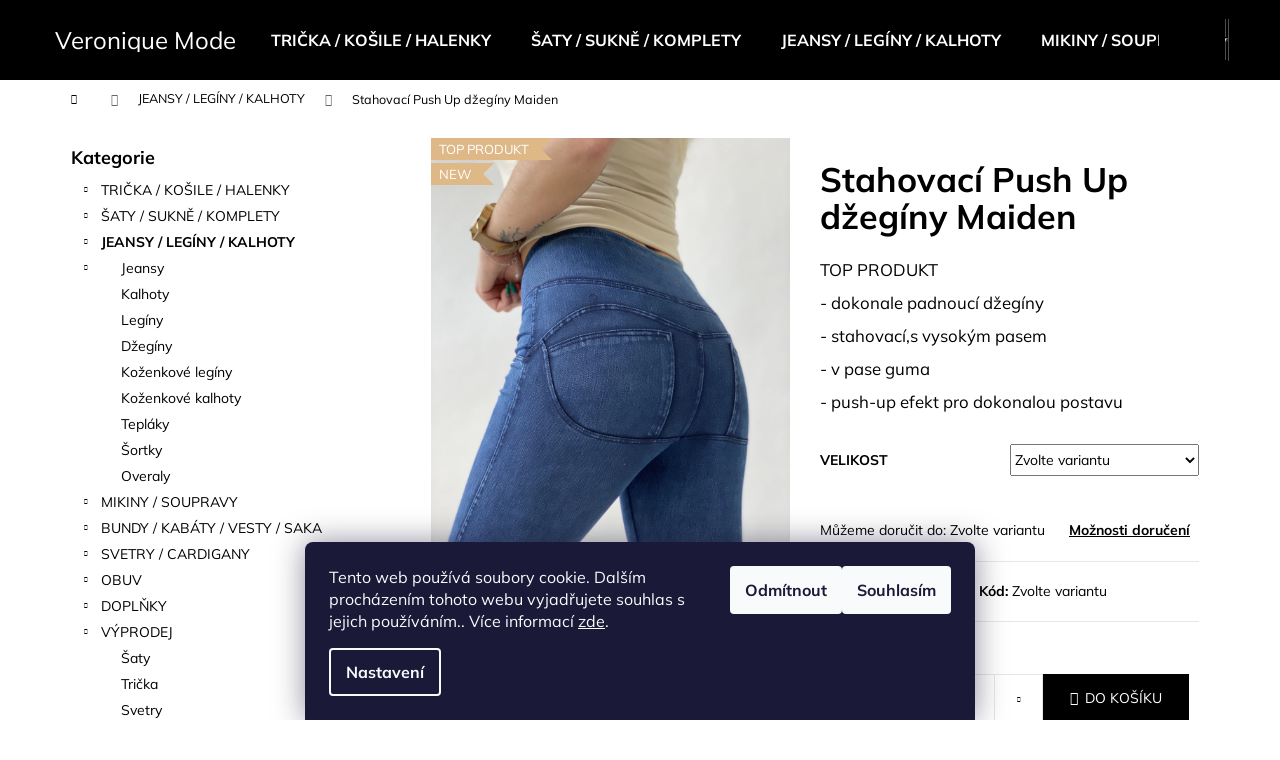

--- FILE ---
content_type: text/html; charset=utf-8
request_url: https://www.veroniquemode.cz/dzeginy-maiden/
body_size: 24806
content:
        <!doctype html><html lang="cs" dir="ltr" class="header-background-dark external-fonts-loaded"><head><meta charset="utf-8" /><meta name="viewport" content="width=device-width,initial-scale=1" /><title>Stahovací Push Up džegíny Maiden - Veronique Mode</title><link rel="preconnect" href="https://cdn.myshoptet.com" /><link rel="dns-prefetch" href="https://cdn.myshoptet.com" /><link rel="preload" href="https://cdn.myshoptet.com/prj/dist/master/cms/libs/jquery/jquery-1.11.3.min.js" as="script" /><link href="https://cdn.myshoptet.com/prj/dist/master/cms/templates/frontend_templates/shared/css/font-face/mulish.css" rel="stylesheet"><link href="https://cdn.myshoptet.com/prj/dist/master/shop/dist/font-shoptet-12.css.d637f40c301981789c16.css" rel="stylesheet"><script>
dataLayer = [];
dataLayer.push({'shoptet' : {
    "pageId": 683,
    "pageType": "productDetail",
    "currency": "CZK",
    "currencyInfo": {
        "decimalSeparator": ",",
        "exchangeRate": 1,
        "priceDecimalPlaces": 2,
        "symbol": "K\u010d",
        "symbolLeft": 0,
        "thousandSeparator": " "
    },
    "language": "cs",
    "projectId": 351934,
    "product": {
        "id": 12674,
        "guid": "5bea412e-d9ef-11ed-bd55-022904b12d9d",
        "hasVariants": true,
        "codes": [
            {
                "code": "12674\/S"
            },
            {
                "code": "12674\/M"
            },
            {
                "code": "12674\/L"
            },
            {
                "code": "12674\/XL"
            }
        ],
        "name": "Stahovac\u00ed Push Up d\u017eeg\u00edny Maiden",
        "appendix": "",
        "weight": 0,
        "currentCategory": "JEANSY \/ LEG\u00cdNY \/ KALHOTY",
        "currentCategoryGuid": "63a0411b-6ccb-11e9-ba63-0cc47a6c940e",
        "defaultCategory": "JEANSY \/ LEG\u00cdNY \/ KALHOTY",
        "defaultCategoryGuid": "63a0411b-6ccb-11e9-ba63-0cc47a6c940e",
        "currency": "CZK",
        "priceWithVat": 579
    },
    "stocks": [
        {
            "id": "ext",
            "title": "Sklad",
            "isDeliveryPoint": 0,
            "visibleOnEshop": 1
        }
    ],
    "cartInfo": {
        "id": null,
        "freeShipping": false,
        "freeShippingFrom": null,
        "leftToFreeGift": {
            "formattedPrice": "0 K\u010d",
            "priceLeft": 0
        },
        "freeGift": false,
        "leftToFreeShipping": {
            "priceLeft": null,
            "dependOnRegion": null,
            "formattedPrice": null
        },
        "discountCoupon": [],
        "getNoBillingShippingPrice": {
            "withoutVat": 0,
            "vat": 0,
            "withVat": 0
        },
        "cartItems": [],
        "taxMode": "ORDINARY"
    },
    "cart": [],
    "customer": {
        "priceRatio": 1,
        "priceListId": 1,
        "groupId": null,
        "registered": false,
        "mainAccount": false
    }
}});
dataLayer.push({'cookie_consent' : {
    "marketing": "denied",
    "analytics": "denied"
}});
document.addEventListener('DOMContentLoaded', function() {
    shoptet.consent.onAccept(function(agreements) {
        if (agreements.length == 0) {
            return;
        }
        dataLayer.push({
            'cookie_consent' : {
                'marketing' : (agreements.includes(shoptet.config.cookiesConsentOptPersonalisation)
                    ? 'granted' : 'denied'),
                'analytics': (agreements.includes(shoptet.config.cookiesConsentOptAnalytics)
                    ? 'granted' : 'denied')
            },
            'event': 'cookie_consent'
        });
    });
});
</script>
<meta property="og:type" content="website"><meta property="og:site_name" content="veroniquemode.cz"><meta property="og:url" content="https://www.veroniquemode.cz/dzeginy-maiden/"><meta property="og:title" content="Stahovací Push Up džegíny Maiden - Veronique Mode"><meta name="author" content="Veronique Mode"><meta name="web_author" content="Shoptet.cz"><meta name="dcterms.rightsHolder" content="www.veroniquemode.cz"><meta name="robots" content="index,follow"><meta property="og:image" content="https://cdn.myshoptet.com/usr/www.veroniquemode.cz/user/shop/big/12674-10_stahovaci-push-up-dzeginy-maiden.jpg?6800da3e"><meta property="og:description" content="Stahovací Push Up džegíny Maiden. TOP PRODUKT
- dokonale padnoucí džegíny
- stahovací,s vysokým pasem
- v pase guma
- push-up efekt pro dokonalou postavu"><meta name="description" content="Stahovací Push Up džegíny Maiden. TOP PRODUKT
- dokonale padnoucí džegíny
- stahovací,s vysokým pasem
- v pase guma
- push-up efekt pro dokonalou postavu"><meta name="google-site-verification" content="Cocochanel1986"><meta property="product:price:amount" content="579"><meta property="product:price:currency" content="CZK"><style>:root {--color-primary: #000000;--color-primary-h: 0;--color-primary-s: 0%;--color-primary-l: 0%;--color-primary-hover: #343434;--color-primary-hover-h: 0;--color-primary-hover-s: 0%;--color-primary-hover-l: 20%;--color-secondary: #000000;--color-secondary-h: 0;--color-secondary-s: 0%;--color-secondary-l: 0%;--color-secondary-hover: #000000;--color-secondary-hover-h: 0;--color-secondary-hover-s: 0%;--color-secondary-hover-l: 0%;--color-tertiary: #E2E2E2;--color-tertiary-h: 0;--color-tertiary-s: 0%;--color-tertiary-l: 89%;--color-tertiary-hover: #E2E2E2;--color-tertiary-hover-h: 0;--color-tertiary-hover-s: 0%;--color-tertiary-hover-l: 89%;--color-header-background: #000000;--template-font: "Mulish";--template-headings-font: "Mulish";--header-background-url: url("[data-uri]");--cookies-notice-background: #1A1937;--cookies-notice-color: #F8FAFB;--cookies-notice-button-hover: #f5f5f5;--cookies-notice-link-hover: #27263f;--templates-update-management-preview-mode-content: "Náhled aktualizací šablony je aktivní pro váš prohlížeč."}</style>
    
    <link href="https://cdn.myshoptet.com/prj/dist/master/shop/dist/main-12.less.cbeb3006c3de8c1b385d.css" rel="stylesheet" />
                <link href="https://cdn.myshoptet.com/prj/dist/master/shop/dist/mobile-header-v1-12.less.a3f5e7d2d0fb934ead19.css" rel="stylesheet" />
    
    <script>var shoptet = shoptet || {};</script>
    <script src="https://cdn.myshoptet.com/prj/dist/master/shop/dist/main-3g-header.js.05f199e7fd2450312de2.js"></script>
<!-- User include --><!-- /User include --><link rel="shortcut icon" href="/favicon.ico" type="image/x-icon" /><link rel="canonical" href="https://www.veroniquemode.cz/dzeginy-maiden/" /><style>/* custom background */@media (min-width: 992px) {body {background-position: top center;background-repeat: no-repeat;background-attachment: scroll;}}</style>    <!-- Global site tag (gtag.js) - Google Analytics -->
    <script async src="https://www.googletagmanager.com/gtag/js?id=G-XNRMD6ZQ70"></script>
    <script>
        
        window.dataLayer = window.dataLayer || [];
        function gtag(){dataLayer.push(arguments);}
        

                    console.debug('default consent data');

            gtag('consent', 'default', {"ad_storage":"denied","analytics_storage":"denied","ad_user_data":"denied","ad_personalization":"denied","wait_for_update":500});
            dataLayer.push({
                'event': 'default_consent'
            });
        
        gtag('js', new Date());

        
                gtag('config', 'G-XNRMD6ZQ70', {"groups":"GA4","send_page_view":false,"content_group":"productDetail","currency":"CZK","page_language":"cs"});
        
        
        
        
        
        
                    gtag('event', 'page_view', {"send_to":"GA4","page_language":"cs","content_group":"productDetail","currency":"CZK"});
        
                gtag('set', 'currency', 'CZK');

        gtag('event', 'view_item', {
            "send_to": "UA",
            "items": [
                {
                    "id": "12674\/S",
                    "name": "Stahovac\u00ed Push Up d\u017eeg\u00edny Maiden",
                    "category": "JEANSY \/ LEG\u00cdNY \/ KALHOTY",
                                                            "variant": "Velikost: S",
                                        "price": 478.51
                }
            ]
        });
        
        
        
        
        
                    gtag('event', 'view_item', {"send_to":"GA4","page_language":"cs","content_group":"productDetail","value":478.50999999999999,"currency":"CZK","items":[{"item_id":"12674\/S","item_name":"Stahovac\u00ed Push Up d\u017eeg\u00edny Maiden","item_category":"JEANSY \/ LEG\u00cdNY \/ KALHOTY","item_variant":"12674\/S~Velikost: S","price":478.50999999999999,"quantity":1,"index":0}]});
        
        
        
        
        
        
        
        document.addEventListener('DOMContentLoaded', function() {
            if (typeof shoptet.tracking !== 'undefined') {
                for (var id in shoptet.tracking.bannersList) {
                    gtag('event', 'view_promotion', {
                        "send_to": "UA",
                        "promotions": [
                            {
                                "id": shoptet.tracking.bannersList[id].id,
                                "name": shoptet.tracking.bannersList[id].name,
                                "position": shoptet.tracking.bannersList[id].position
                            }
                        ]
                    });
                }
            }

            shoptet.consent.onAccept(function(agreements) {
                if (agreements.length !== 0) {
                    console.debug('gtag consent accept');
                    var gtagConsentPayload =  {
                        'ad_storage': agreements.includes(shoptet.config.cookiesConsentOptPersonalisation)
                            ? 'granted' : 'denied',
                        'analytics_storage': agreements.includes(shoptet.config.cookiesConsentOptAnalytics)
                            ? 'granted' : 'denied',
                                                                                                'ad_user_data': agreements.includes(shoptet.config.cookiesConsentOptPersonalisation)
                            ? 'granted' : 'denied',
                        'ad_personalization': agreements.includes(shoptet.config.cookiesConsentOptPersonalisation)
                            ? 'granted' : 'denied',
                        };
                    console.debug('update consent data', gtagConsentPayload);
                    gtag('consent', 'update', gtagConsentPayload);
                    dataLayer.push(
                        { 'event': 'update_consent' }
                    );
                }
            });
        });
    </script>
</head><body class="desktop id-683 in-kalhoty-jeansy template-12 type-product type-detail multiple-columns-body columns-1 ums_forms_redesign--off ums_a11y_category_page--on ums_discussion_rating_forms--off ums_flags_display_unification--on ums_a11y_login--on mobile-header-version-1"><noscript>
    <style>
        #header {
            padding-top: 0;
            position: relative !important;
            top: 0;
        }
        .header-navigation {
            position: relative !important;
        }
        .overall-wrapper {
            margin: 0 !important;
        }
        body:not(.ready) {
            visibility: visible !important;
        }
    </style>
    <div class="no-javascript">
        <div class="no-javascript__title">Musíte změnit nastavení vašeho prohlížeče</div>
        <div class="no-javascript__text">Podívejte se na: <a href="https://www.google.com/support/bin/answer.py?answer=23852">Jak povolit JavaScript ve vašem prohlížeči</a>.</div>
        <div class="no-javascript__text">Pokud používáte software na blokování reklam, může být nutné povolit JavaScript z této stránky.</div>
        <div class="no-javascript__text">Děkujeme.</div>
    </div>
</noscript>

        <div id="fb-root"></div>
        <script>
            window.fbAsyncInit = function() {
                FB.init({
//                    appId            : 'your-app-id',
                    autoLogAppEvents : true,
                    xfbml            : true,
                    version          : 'v19.0'
                });
            };
        </script>
        <script async defer crossorigin="anonymous" src="https://connect.facebook.net/cs_CZ/sdk.js"></script>    <div class="siteCookies siteCookies--bottom siteCookies--dark js-siteCookies" role="dialog" data-testid="cookiesPopup" data-nosnippet>
        <div class="siteCookies__form">
            <div class="siteCookies__content">
                <div class="siteCookies__text">
                    Tento web používá soubory cookie. Dalším procházením tohoto webu vyjadřujete souhlas s jejich používáním.. Více informací <a href="/podminky-ochrany-osobnich-udaju/" target="\" _blank="" rel="\" noreferrer="">zde</a>.
                </div>
                <p class="siteCookies__links">
                    <button class="siteCookies__link js-cookies-settings" aria-label="Nastavení cookies" data-testid="cookiesSettings">Nastavení</button>
                </p>
            </div>
            <div class="siteCookies__buttonWrap">
                                    <button class="siteCookies__button js-cookiesConsentSubmit" value="reject" aria-label="Odmítnout cookies" data-testid="buttonCookiesReject">Odmítnout</button>
                                <button class="siteCookies__button js-cookiesConsentSubmit" value="all" aria-label="Přijmout cookies" data-testid="buttonCookiesAccept">Souhlasím</button>
            </div>
        </div>
        <script>
            document.addEventListener("DOMContentLoaded", () => {
                const siteCookies = document.querySelector('.js-siteCookies');
                document.addEventListener("scroll", shoptet.common.throttle(() => {
                    const st = document.documentElement.scrollTop;
                    if (st > 1) {
                        siteCookies.classList.add('siteCookies--scrolled');
                    } else {
                        siteCookies.classList.remove('siteCookies--scrolled');
                    }
                }, 100));
            });
        </script>
    </div>
<a href="#content" class="skip-link sr-only">Přejít na obsah</a><div class="overall-wrapper">
    <div class="user-action">
                        <dialog id="login" class="dialog dialog--modal dialog--fullscreen js-dialog--modal" aria-labelledby="loginHeading">
        <div class="dialog__close dialog__close--arrow">
                        <button type="button" class="btn toggle-window-arr" data-dialog-close data-testid="backToShop">Zpět <span>do obchodu</span></button>
            </div>
        <div class="dialog__wrapper">
            <div class="dialog__content dialog__content--form">
                <div class="dialog__header">
                    <h2 id="loginHeading" class="dialog__heading dialog__heading--login">Přihlášení k vašemu účtu</h2>
                </div>
                <div id="customerLogin" class="dialog__body">
                    <form action="/action/Customer/Login/" method="post" id="formLoginIncluded" class="csrf-enabled formLogin" data-testid="formLogin"><input type="hidden" name="referer" value="" /><div class="form-group"><div class="input-wrapper email js-validated-element-wrapper no-label"><input type="email" name="email" class="form-control" autofocus placeholder="E-mailová adresa (např. jan@novak.cz)" data-testid="inputEmail" autocomplete="email" required /></div></div><div class="form-group"><div class="input-wrapper password js-validated-element-wrapper no-label"><input type="password" name="password" class="form-control" placeholder="Heslo" data-testid="inputPassword" autocomplete="current-password" required /><span class="no-display">Nemůžete vyplnit toto pole</span><input type="text" name="surname" value="" class="no-display" /></div></div><div class="form-group"><div class="login-wrapper"><button type="submit" class="btn btn-secondary btn-text btn-login" data-testid="buttonSubmit">Přihlásit se</button><div class="password-helper"><a href="/registrace/" data-testid="signup" rel="nofollow">Nová registrace</a><a href="/klient/zapomenute-heslo/" rel="nofollow">Zapomenuté heslo</a></div></div></div></form>
                </div>
            </div>
        </div>
    </dialog>
            </div>
<header id="header"><div class="container navigation-wrapper"><div class="site-name"><a href="/" class="text-logo" data-testid="linkWebsiteLogo"><span><span class="header__title">Veronique Mode</span></span></a></div><nav id="navigation" aria-label="Hlavní menu" data-collapsible="true"><div class="navigation-in menu"><ul class="menu-level-1" role="menubar" data-testid="headerMenuItems"><li class="menu-item-998" role="none"><a href="/tricka-kosile-halenky/" data-testid="headerMenuItem" role="menuitem" aria-expanded="false"><b>TRIČKA / KOŠILE / HALENKY</b></a></li>
<li class="menu-item-674" role="none"><a href="/saty-sukne-2/" data-testid="headerMenuItem" role="menuitem" aria-expanded="false"><b>ŠATY / SUKNĚ / KOMPLETY</b></a></li>
<li class="menu-item-683" role="none"><a href="/kalhoty-jeansy/" class="active" data-testid="headerMenuItem" role="menuitem" aria-expanded="false"><b>JEANSY / LEGÍNY / KALHOTY</b></a></li>
<li class="menu-item-863" role="none"><a href="/svetry-mikiny-soupravy/" data-testid="headerMenuItem" role="menuitem" aria-expanded="false"><b>MIKINY / SOUPRAVY</b></a></li>
<li class="menu-item-701" role="none"><a href="/bundy-kabaty/" data-testid="headerMenuItem" role="menuitem" aria-expanded="false"><b>BUNDY / KABÁTY / VESTY / SAKA</b></a></li>
<li class="menu-item-1082" role="none"><a href="/svetry-svetrove-cardigany/" data-testid="headerMenuItem" role="menuitem" aria-expanded="false"><b>SVETRY / CARDIGANY</b></a></li>
<li class="menu-item-719" role="none"><a href="/obuv/" data-testid="headerMenuItem" role="menuitem" aria-expanded="false"><b>OBUV</b></a></li>
<li class="menu-item-737" role="none"><a href="/kabelky/" data-testid="headerMenuItem" role="menuitem" aria-expanded="false"><b>DOPLŇKY</b></a></li>
<li class="menu-item-1442" role="none"><a href="/vyprodej/" data-testid="headerMenuItem" role="menuitem" aria-expanded="false"><b>VÝPRODEJ</b></a></li>
<li class="menu-item-39" role="none"><a href="/obchodni-podminky/" data-testid="headerMenuItem" role="menuitem" aria-expanded="false"><b>● OBCHODNÍ PODMÍNKY</b></a></li>
<li class="menu-item-794" role="none"><a href="/formular-pro-vraceni-zbozi/" data-testid="headerMenuItem" role="menuitem" aria-expanded="false"><b>● FORMULÁŘ PRO VRÁCENÍ ZBOŽÍ</b></a></li>
<li class="menu-item-797" role="none"><a href="/reklamacni-formular/" data-testid="headerMenuItem" role="menuitem" aria-expanded="false"><b>● REKLAMAČNÍ FORMULÁŘ</b></a></li>
<li class="menu-item-29" role="none"><a href="/kontakty/" data-testid="headerMenuItem" role="menuitem" aria-expanded="false"><b>● KONTAKTY</b></a></li>
</ul>
    <ul class="navigationActions" role="menu">
                            <li role="none">
                                    <a href="/login/?backTo=%2Fdzeginy-maiden%2F" rel="nofollow" data-testid="signin" role="menuitem"><span>Přihlášení</span></a>
                            </li>
                        </ul>
</div><span class="navigation-close"></span></nav><div class="menu-helper" data-testid="hamburgerMenu"><span>Více</span></div>

    <div class="navigation-buttons">
                <a href="#" class="toggle-window" data-target="search" data-testid="linkSearchIcon"><span class="sr-only">Hledat</span></a>
                    
        <button class="top-nav-button top-nav-button-login" type="button" data-dialog-id="login" aria-haspopup="dialog" aria-controls="login" data-testid="signin">
            <span class="sr-only">Přihlášení</span>
        </button>
                    <a href="/kosik/" class="toggle-window cart-count" data-target="cart" data-testid="headerCart" rel="nofollow" aria-haspopup="dialog" aria-expanded="false" aria-controls="cart-widget"><span class="sr-only">Nákupní košík</span></a>
        <a href="#" class="toggle-window" data-target="navigation" data-testid="hamburgerMenu"><span class="sr-only">Menu</span></a>
    </div>

</div></header><!-- / header -->


<div id="content-wrapper" class="container content-wrapper">
    
                                <div class="breadcrumbs navigation-home-icon-wrapper" itemscope itemtype="https://schema.org/BreadcrumbList">
                                                                            <span id="navigation-first" data-basetitle="Veronique Mode" itemprop="itemListElement" itemscope itemtype="https://schema.org/ListItem">
                <a href="/" itemprop="item" class="navigation-home-icon"><span class="sr-only" itemprop="name">Domů</span></a>
                <span class="navigation-bullet">/</span>
                <meta itemprop="position" content="1" />
            </span>
                                <span id="navigation-1" itemprop="itemListElement" itemscope itemtype="https://schema.org/ListItem">
                <a href="/kalhoty-jeansy/" itemprop="item" data-testid="breadcrumbsSecondLevel"><span itemprop="name">JEANSY / LEGÍNY / KALHOTY</span></a>
                <span class="navigation-bullet">/</span>
                <meta itemprop="position" content="2" />
            </span>
                                            <span id="navigation-2" itemprop="itemListElement" itemscope itemtype="https://schema.org/ListItem" data-testid="breadcrumbsLastLevel">
                <meta itemprop="item" content="https://www.veroniquemode.cz/dzeginy-maiden/" />
                <meta itemprop="position" content="3" />
                <span itemprop="name" data-title="Stahovací Push Up džegíny Maiden">Stahovací Push Up džegíny Maiden <span class="appendix"></span></span>
            </span>
            </div>
            
    <div class="content-wrapper-in">
                                                <aside class="sidebar sidebar-left"  data-testid="sidebarMenu">
                                                                                                <div class="sidebar-inner">
                                                                                                        <div class="box box-bg-variant box-categories">    <div class="skip-link__wrapper">
        <span id="categories-start" class="skip-link__target js-skip-link__target sr-only" tabindex="-1">&nbsp;</span>
        <a href="#categories-end" class="skip-link skip-link--start sr-only js-skip-link--start">Přeskočit kategorie</a>
    </div>

<h4>Kategorie</h4>


<div id="categories"><div class="categories cat-01 expandable external" id="cat-998"><div class="topic"><a href="/tricka-kosile-halenky/">TRIČKA / KOŠILE / HALENKY<span class="cat-trigger">&nbsp;</span></a></div>

    </div><div class="categories cat-02 expandable external" id="cat-674"><div class="topic"><a href="/saty-sukne-2/">ŠATY / SUKNĚ / KOMPLETY<span class="cat-trigger">&nbsp;</span></a></div>

    </div><div class="categories cat-01 expandable active expanded" id="cat-683"><div class="topic active"><a href="/kalhoty-jeansy/">JEANSY / LEGÍNY / KALHOTY<span class="cat-trigger">&nbsp;</span></a></div>

                    <ul class=" active expanded">
                                        <li class="
                                 expandable                                 external">
                <a href="/jeansy/">
                    Jeansy
                    <span class="cat-trigger">&nbsp;</span>                </a>
                                                            

    
                                                </li>
                                <li >
                <a href="/kalhoty/">
                    Kalhoty
                                    </a>
                                                                </li>
                                <li >
                <a href="/leginy/">
                    Legíny
                                    </a>
                                                                </li>
                                <li >
                <a href="/dzeginy/">
                    Džegíny
                                    </a>
                                                                </li>
                                <li >
                <a href="/kozenkove-leginy-2/">
                    Koženkové legíny
                                    </a>
                                                                </li>
                                <li >
                <a href="/kozene/">
                    Koženkové kalhoty
                                    </a>
                                                                </li>
                                <li >
                <a href="/teplaky-2/">
                    Tepláky
                                    </a>
                                                                </li>
                                <li >
                <a href="/kratasy/">
                    Šortky
                                    </a>
                                                                </li>
                                <li >
                <a href="/overaly-2/">
                    Overaly
                                    </a>
                                                                </li>
                </ul>
    </div><div class="categories cat-02 expandable external" id="cat-863"><div class="topic"><a href="/svetry-mikiny-soupravy/">MIKINY / SOUPRAVY<span class="cat-trigger">&nbsp;</span></a></div>

    </div><div class="categories cat-01 expandable external" id="cat-701"><div class="topic"><a href="/bundy-kabaty/">BUNDY / KABÁTY / VESTY / SAKA<span class="cat-trigger">&nbsp;</span></a></div>

    </div><div class="categories cat-02 expandable external" id="cat-1082"><div class="topic"><a href="/svetry-svetrove-cardigany/">SVETRY / CARDIGANY<span class="cat-trigger">&nbsp;</span></a></div>

    </div><div class="categories cat-01 expandable external" id="cat-719"><div class="topic"><a href="/obuv/">OBUV<span class="cat-trigger">&nbsp;</span></a></div>

    </div><div class="categories cat-02 expandable external" id="cat-737"><div class="topic"><a href="/kabelky/">DOPLŇKY<span class="cat-trigger">&nbsp;</span></a></div>

    </div><div class="categories cat-01 expandable expanded" id="cat-1442"><div class="topic"><a href="/vyprodej/">VÝPRODEJ<span class="cat-trigger">&nbsp;</span></a></div>

                    <ul class=" expanded">
                                        <li >
                <a href="/saty-2/">
                    Šaty
                                    </a>
                                                                </li>
                                <li >
                <a href="/tricka-2/">
                    Trička
                                    </a>
                                                                </li>
                                <li >
                <a href="/svetry/">
                    Svetry
                                    </a>
                                                                </li>
                                <li >
                <a href="/bundy-2/">
                    Bundy
                                    </a>
                                                                </li>
                                <li >
                <a href="/komplety-3/">
                    Komplety
                                    </a>
                                                                </li>
                                <li >
                <a href="/mikiny-2/">
                    Mikiny
                                    </a>
                                                                </li>
                                <li >
                <a href="/jeansy-kalhoty/">
                    Jeansy/Kalhoty
                                    </a>
                                                                </li>
                                <li >
                <a href="/sukne-2/">
                    Sukně
                                    </a>
                                                                </li>
                                <li >
                <a href="/obuv-2/">
                    Obuv
                                    </a>
                                                                </li>
                </ul>
    </div></div>

    <div class="skip-link__wrapper">
        <a href="#categories-start" class="skip-link skip-link--end sr-only js-skip-link--end" tabindex="-1" hidden>Přeskočit kategorie</a>
        <span id="categories-end" class="skip-link__target js-skip-link__target sr-only" tabindex="-1">&nbsp;</span>
    </div>
</div>
                                                                                                                                    </div>
                                                            </aside>
                            <main id="content" class="content narrow">
                                                        <script>
            
            var shoptet = shoptet || {};
            shoptet.variantsUnavailable = shoptet.variantsUnavailable || {};
            
            shoptet.variantsUnavailable.availableVariantsResource = ["5-5","5-8"]
        </script>
                                                                    
<div class="p-detail" itemscope itemtype="https://schema.org/Product">

    
    <meta itemprop="name" content="Stahovací Push Up džegíny Maiden" />
    <meta itemprop="category" content="Úvodní stránka &gt; JEANSY / LEGÍNY / KALHOTY &gt; Stahovací Push Up džegíny Maiden" />
    <meta itemprop="url" content="https://www.veroniquemode.cz/dzeginy-maiden/" />
    <meta itemprop="image" content="https://cdn.myshoptet.com/usr/www.veroniquemode.cz/user/shop/big/12674-10_stahovaci-push-up-dzeginy-maiden.jpg?6800da3e" />
            <meta itemprop="description" content="TOP PRODUKT
- dokonale padnoucí džegíny
- stahovací,s vysokým pasem
- v pase guma
- push-up efekt pro dokonalou postavu" />
                                                                
        <div class="p-detail-inner">

        <div class="p-data-wrapper">
            <div class="p-detail-inner-header">
                                <h1>
                      Stahovací Push Up džegíny Maiden                </h1>
            </div>

                            <div class="p-short-description" data-testid="productCardShortDescr">
                    <p>TOP PRODUKT</p>
<p>- dokonale padnoucí džegíny</p>
<p>- stahovací,s vysokým pasem</p>
<p>- v pase guma</p>
<p>- push-up efekt pro dokonalou postavu</p>
                </div>
            

            <form action="/action/Cart/addCartItem/" method="post" id="product-detail-form" class="pr-action csrf-enabled" data-testid="formProduct">
                <meta itemprop="productID" content="12674" /><meta itemprop="identifier" content="5bea412e-d9ef-11ed-bd55-022904b12d9d" /><span itemprop="offers" itemscope itemtype="https://schema.org/Offer"><meta itemprop="sku" content="12674/S" /><link itemprop="availability" href="https://schema.org/InStock" /><meta itemprop="url" content="https://www.veroniquemode.cz/dzeginy-maiden/" /><meta itemprop="price" content="579.00" /><meta itemprop="priceCurrency" content="CZK" /><link itemprop="itemCondition" href="https://schema.org/NewCondition" /></span><span itemprop="offers" itemscope itemtype="https://schema.org/Offer"><meta itemprop="sku" content="12674/XL" /><link itemprop="availability" href="https://schema.org/OutOfStock" /><meta itemprop="url" content="https://www.veroniquemode.cz/dzeginy-maiden/" /><meta itemprop="price" content="579.00" /><meta itemprop="priceCurrency" content="CZK" /><link itemprop="itemCondition" href="https://schema.org/NewCondition" /></span><input type="hidden" name="productId" value="12674" /><input type="hidden" name="priceId" value="52181" /><input type="hidden" name="language" value="cs" />

                <div class="p-variants-block">
                                    <table class="detail-parameters">
                        <tbody>
                                                                                <script>
    shoptet.variantsSplit = shoptet.variantsSplit || {};
    shoptet.variantsSplit.necessaryVariantData = {"5-5":{"name":"Stahovac\u00ed Push Up d\u017eeg\u00edny Maiden","isNotSoldOut":true,"zeroPrice":0,"id":52181,"code":"12674\/S","price":"579 K\u010d","standardPrice":"0 K\u010d","actionPriceActive":0,"priceUnformatted":579,"variantImage":{"detail":"https:\/\/cdn.myshoptet.com\/usr\/www.veroniquemode.cz\/user\/shop\/detail\/12674-10_stahovaci-push-up-dzeginy-maiden.jpg?6800da3e","detail_small":"https:\/\/cdn.myshoptet.com\/usr\/www.veroniquemode.cz\/user\/shop\/detail_small\/12674-10_stahovaci-push-up-dzeginy-maiden.jpg?6800da3e","cart":"https:\/\/cdn.myshoptet.com\/usr\/www.veroniquemode.cz\/user\/shop\/related\/12674-10_stahovaci-push-up-dzeginy-maiden.jpg?6800da3e","big":"https:\/\/cdn.myshoptet.com\/usr\/www.veroniquemode.cz\/user\/shop\/big\/12674-10_stahovaci-push-up-dzeginy-maiden.jpg?6800da3e"},"freeShipping":0,"freeBilling":0,"decimalCount":0,"availabilityName":"Skladem","availabilityColor":"#009901","minimumAmount":1,"maximumAmount":9999,"additionalPrice":"478,51 K\u010d"},"5-8":{"name":"Stahovac\u00ed Push Up d\u017eeg\u00edny Maiden","isNotSoldOut":false,"zeroPrice":0,"id":52190,"code":"12674\/XL","price":"579 K\u010d","standardPrice":"0 K\u010d","actionPriceActive":0,"priceUnformatted":579,"variantImage":{"detail":"https:\/\/cdn.myshoptet.com\/usr\/www.veroniquemode.cz\/user\/shop\/detail\/12674-10_stahovaci-push-up-dzeginy-maiden.jpg?6800da3e","detail_small":"https:\/\/cdn.myshoptet.com\/usr\/www.veroniquemode.cz\/user\/shop\/detail_small\/12674-10_stahovaci-push-up-dzeginy-maiden.jpg?6800da3e","cart":"https:\/\/cdn.myshoptet.com\/usr\/www.veroniquemode.cz\/user\/shop\/related\/12674-10_stahovaci-push-up-dzeginy-maiden.jpg?6800da3e","big":"https:\/\/cdn.myshoptet.com\/usr\/www.veroniquemode.cz\/user\/shop\/big\/12674-10_stahovaci-push-up-dzeginy-maiden.jpg?6800da3e"},"freeShipping":0,"freeBilling":0,"decimalCount":0,"availabilityName":"Vyprod\u00e1no","availabilityColor":"#cb0000","minimumAmount":1,"maximumAmount":9999,"additionalPrice":"478,51 K\u010d"}};
</script>
                                                            <tr class="variant-list variant-not-chosen-anchor">
                                    <th>
                                            Velikost
                                    </th>
                                    <td>
                                                                                    <select name="parameterValueId[5]" class="hidden-split-parameter parameter-id-5" id="parameter-id-5" data-parameter-id="5" data-parameter-name="Velikost" data-testid="selectVariant_5"><option value="" data-choose="true" data-index="0">Zvolte variantu</option><option value="5" data-index="1">S</option><option value="8" data-index="2">XL</option></select>
                                                                            </td>
                                </tr>
                                                        <tr>
                                <td colspan="2">
                                    <div id="jsUnavailableCombinationMessage" class="no-display">
    Zvolená varianta není k dispozici. <a href="#" id="jsSplitVariantsReset">Reset vybraných parametrů</a>.
</div>
                                </td>
                            </tr>
                        
                        
                                                                            <tr>
                                <th colspan="2">
                                    <span class="delivery-time-label">Můžeme doručit do:</span>
                                                            <div class="delivery-time" data-testid="deliveryTime">
                                                            <span class="parameter-dependent
                         no-display                         5-5                         show-tooltip acronym"
                         title="Objednávky směřovány na výdejní místo , zapalcené do 10.00hod. , bývají doručeny zpravidla již do druhého dne.">
                                                    20.1.2026
                                            </span>
                                            <span class="parameter-dependent
                         no-display                         5-8                         show-tooltip acronym"
                         title="Objednávky směřovány na výdejní místo , zapalcené do 10.00hod. , bývají doručeny zpravidla již do druhého dne.">
                                                    -
                                            </span>
                                        <span class="parameter-dependent default-variant">
                        Zvolte variantu                    </span>
                            </div>
                                                                                        <a href="/dzeginy-maiden:moznosti-dopravy/" class="shipping-options">Možnosti doručení</a>
                                                                    </th>
                            </tr>
                                                                        </tbody>
                    </table>
                            </div>



            <div class="p-basic-info-block">
                <div class="block">
                                                            

                                                <span class="parameter-dependent
 no-display 5-5">
                <span class="availability-label" style="color: #009901">
                                            Skladem
                                    </span>
                            </span>
                                            <span class="parameter-dependent
 no-display 5-8">
                <span class="availability-label" style="color: #cb0000">
                                            Vyprodáno
                                    </span>
                            </span>
                <span class="parameter-dependent default-variant">
            <span class="availability-label">
                Zvolte variantu            </span>
        </span>
                                    </div>
                <div class="block">
                                            <span class="p-code">
        <span class="p-code-label">Kód:</span>
                                                        <span class="parameter-dependent
 no-display 5-5">
                    12674/S
                </span>
                                    <span class="parameter-dependent
 no-display 5-8">
                    12674/XL
                </span>
                                <span class="parameter-dependent default-variant">Zvolte variantu</span>
                        </span>
                </div>
                <div class="block">
                                                        </div>
            </div>

                                        
            <div class="p-to-cart-block">
                            <div class="p-final-price-wrapper">
                                                            <strong class="price-final" data-testid="productCardPrice">
                        <span class="price-final-holder">
                    579 Kč
    

            </span>
            </strong>
                        <span class="price-additional">
                                                            478,51 Kč
            bez DPH                                            </span>
                        <span class="price-measure">
                    
                        </span>
                    
                </div>
                            <div class="p-add-to-cart-wrapper">
                                <div class="add-to-cart" data-testid="divAddToCart">
                
<span class="quantity">
    <span
        class="increase-tooltip js-increase-tooltip"
        data-trigger="manual"
        data-container="body"
        data-original-title="Není možné zakoupit více než 9999 ks."
        aria-hidden="true"
        role="tooltip"
        data-testid="tooltip">
    </span>

    <span
        class="decrease-tooltip js-decrease-tooltip"
        data-trigger="manual"
        data-container="body"
        data-original-title="Minimální množství, které lze zakoupit, je 1 ks."
        aria-hidden="true"
        role="tooltip"
        data-testid="tooltip">
    </span>
    <label>
        <input
            type="number"
            name="amount"
            value="1"
            class="amount"
            autocomplete="off"
            data-decimals="0"
                        step="1"
            min="1"
            max="9999"
            aria-label="Množství"
            data-testid="cartAmount"/>
    </label>

    <button
        class="increase"
        type="button"
        aria-label="Zvýšit množství o 1"
        data-testid="increase">
            <span class="increase__sign">&plus;</span>
    </button>

    <button
        class="decrease"
        type="button"
        aria-label="Snížit množství o 1"
        data-testid="decrease">
            <span class="decrease__sign">&minus;</span>
    </button>
</span>
                    
                <button type="submit" class="btn btn-conversion add-to-cart-button" data-testid="buttonAddToCart" aria-label="Do košíku Stahovací Push Up džegíny Maiden">Do košíku</button>
            
            </div>
                            </div>
            </div>


            </form>

            
            

            <div class="p-param-block">
                <div class="detail-parameters-wrapper">
                    <table class="detail-parameters second">
                        <tr>
    <th>
        <span class="row-header-label">
            Kategorie<span class="row-header-label-colon">:</span>
        </span>
    </th>
    <td>
        <a href="/kalhoty-jeansy/">JEANSY / LEGÍNY / KALHOTY</a>    </td>
</tr>
                    </table>
                </div>
                <div class="social-buttons-wrapper">
                    <div class="link-icons watchdog-active" data-testid="productDetailActionIcons">
    <a href="#" class="link-icon print" title="Tisknout produkt"><span>Tisk</span></a>
    <a href="/dzeginy-maiden:dotaz/" class="link-icon chat" title="Mluvit s prodejcem" rel="nofollow"><span>Zeptat se</span></a>
            <a href="/dzeginy-maiden:hlidat-cenu/" class="link-icon watchdog" title="Hlídat cenu" rel="nofollow"><span>Hlídat</span></a>
                <a href="#" class="link-icon share js-share-buttons-trigger" title="Sdílet produkt"><span>Sdílet</span></a>
    </div>
                        <div class="social-buttons no-display">
                    <div class="twitter">
                <script>
        window.twttr = (function(d, s, id) {
            var js, fjs = d.getElementsByTagName(s)[0],
                t = window.twttr || {};
            if (d.getElementById(id)) return t;
            js = d.createElement(s);
            js.id = id;
            js.src = "https://platform.twitter.com/widgets.js";
            fjs.parentNode.insertBefore(js, fjs);
            t._e = [];
            t.ready = function(f) {
                t._e.push(f);
            };
            return t;
        }(document, "script", "twitter-wjs"));
        </script>

<a
    href="https://twitter.com/share"
    class="twitter-share-button"
        data-lang="cs"
    data-url="https://www.veroniquemode.cz/dzeginy-maiden/"
>Tweet</a>

            </div>
                    <div class="facebook">
                <div
            data-layout="button_count"
        class="fb-like"
        data-action="like"
        data-show-faces="false"
        data-share="false"
                        data-width="285"
        data-height="26"
    >
</div>

            </div>
                                <div class="close-wrapper">
        <a href="#" class="close-after js-share-buttons-trigger" title="Sdílet produkt">Zavřít</a>
    </div>

            </div>
                </div>
            </div>


                                </div>

        <div class="p-image-wrapper">
            
            <div class="p-image" style="" data-testid="mainImage">
                

<a href="https://cdn.myshoptet.com/usr/www.veroniquemode.cz/user/shop/big/12674-10_stahovaci-push-up-dzeginy-maiden.jpg?6800da3e" class="p-main-image cloud-zoom" data-href="https://cdn.myshoptet.com/usr/www.veroniquemode.cz/user/shop/orig/12674-10_stahovaci-push-up-dzeginy-maiden.jpg?6800da3e"><img src="https://cdn.myshoptet.com/usr/www.veroniquemode.cz/user/shop/big/12674-10_stahovaci-push-up-dzeginy-maiden.jpg?6800da3e" alt="Stahovací Push Up džegíny Maiden" width="1024" height="1365"  fetchpriority="high" />
</a>                
                <div class="flags flags-default">            <span class="flag flag-custom3" style="background-color:#deb887;">
            TOP PRODUKT
    </span>
    <span class="flag flag-new-2" style="background-color:#deb887;">
            NEW
    </span>
        
                        
    </div>
    

                

    

            </div>
            <div class="row">
                
    <div class="col-sm-12 p-thumbnails-wrapper">

        <div class="p-thumbnails">

            <div class="p-thumbnails-inner">

                <div>
                                                                                        <a href="https://cdn.myshoptet.com/usr/www.veroniquemode.cz/user/shop/big/12674-10_stahovaci-push-up-dzeginy-maiden.jpg?6800da3e" class="p-thumbnail highlighted">
                            <img src="data:image/svg+xml,%3Csvg%20width%3D%22100%22%20height%3D%22100%22%20xmlns%3D%22http%3A%2F%2Fwww.w3.org%2F2000%2Fsvg%22%3E%3C%2Fsvg%3E" alt="Stahovací Push Up džegíny Maiden" width="100" height="100"  data-src="https://cdn.myshoptet.com/usr/www.veroniquemode.cz/user/shop/related/12674-10_stahovaci-push-up-dzeginy-maiden.jpg?6800da3e" fetchpriority="low" />
                        </a>
                        <a href="https://cdn.myshoptet.com/usr/www.veroniquemode.cz/user/shop/big/12674-10_stahovaci-push-up-dzeginy-maiden.jpg?6800da3e" class="cbox-gal" data-gallery="lightbox[gallery]" data-alt="Stahovací Push Up džegíny Maiden"></a>
                                                                    <a href="https://cdn.myshoptet.com/usr/www.veroniquemode.cz/user/shop/big/12674_stahovaci-push-up-dzeginy-maiden.jpg?6800da3e" class="p-thumbnail">
                            <img src="data:image/svg+xml,%3Csvg%20width%3D%22100%22%20height%3D%22100%22%20xmlns%3D%22http%3A%2F%2Fwww.w3.org%2F2000%2Fsvg%22%3E%3C%2Fsvg%3E" alt="Stahovací Push Up džegíny Maiden" width="100" height="100"  data-src="https://cdn.myshoptet.com/usr/www.veroniquemode.cz/user/shop/related/12674_stahovaci-push-up-dzeginy-maiden.jpg?6800da3e" fetchpriority="low" />
                        </a>
                        <a href="https://cdn.myshoptet.com/usr/www.veroniquemode.cz/user/shop/big/12674_stahovaci-push-up-dzeginy-maiden.jpg?6800da3e" class="cbox-gal" data-gallery="lightbox[gallery]" data-alt="Stahovací Push Up džegíny Maiden"></a>
                                                                    <a href="https://cdn.myshoptet.com/usr/www.veroniquemode.cz/user/shop/big/12674-2_stahovaci-push-up-dzeginy-maiden.jpg?6800da3e" class="p-thumbnail">
                            <img src="data:image/svg+xml,%3Csvg%20width%3D%22100%22%20height%3D%22100%22%20xmlns%3D%22http%3A%2F%2Fwww.w3.org%2F2000%2Fsvg%22%3E%3C%2Fsvg%3E" alt="Stahovací Push Up džegíny Maiden" width="100" height="100"  data-src="https://cdn.myshoptet.com/usr/www.veroniquemode.cz/user/shop/related/12674-2_stahovaci-push-up-dzeginy-maiden.jpg?6800da3e" fetchpriority="low" />
                        </a>
                        <a href="https://cdn.myshoptet.com/usr/www.veroniquemode.cz/user/shop/big/12674-2_stahovaci-push-up-dzeginy-maiden.jpg?6800da3e" class="cbox-gal" data-gallery="lightbox[gallery]" data-alt="Stahovací Push Up džegíny Maiden"></a>
                                                                    <a href="https://cdn.myshoptet.com/usr/www.veroniquemode.cz/user/shop/big/12674-9_stahovaci-push-up-dzeginy-maiden.jpg?6800da3e" class="p-thumbnail">
                            <img src="data:image/svg+xml,%3Csvg%20width%3D%22100%22%20height%3D%22100%22%20xmlns%3D%22http%3A%2F%2Fwww.w3.org%2F2000%2Fsvg%22%3E%3C%2Fsvg%3E" alt="Stahovací Push Up džegíny Maiden" width="100" height="100"  data-src="https://cdn.myshoptet.com/usr/www.veroniquemode.cz/user/shop/related/12674-9_stahovaci-push-up-dzeginy-maiden.jpg?6800da3e" fetchpriority="low" />
                        </a>
                        <a href="https://cdn.myshoptet.com/usr/www.veroniquemode.cz/user/shop/big/12674-9_stahovaci-push-up-dzeginy-maiden.jpg?6800da3e" class="cbox-gal" data-gallery="lightbox[gallery]" data-alt="Stahovací Push Up džegíny Maiden"></a>
                                                                    <a href="https://cdn.myshoptet.com/usr/www.veroniquemode.cz/user/shop/big/12674-1_stahovaci-push-up-dzeginy-maiden.jpg?6800da3e" class="p-thumbnail">
                            <img src="data:image/svg+xml,%3Csvg%20width%3D%22100%22%20height%3D%22100%22%20xmlns%3D%22http%3A%2F%2Fwww.w3.org%2F2000%2Fsvg%22%3E%3C%2Fsvg%3E" alt="Stahovací Push Up džegíny Maiden" width="100" height="100"  data-src="https://cdn.myshoptet.com/usr/www.veroniquemode.cz/user/shop/related/12674-1_stahovaci-push-up-dzeginy-maiden.jpg?6800da3e" fetchpriority="low" />
                        </a>
                        <a href="https://cdn.myshoptet.com/usr/www.veroniquemode.cz/user/shop/big/12674-1_stahovaci-push-up-dzeginy-maiden.jpg?6800da3e" class="cbox-gal" data-gallery="lightbox[gallery]" data-alt="Stahovací Push Up džegíny Maiden"></a>
                                                                    <a href="https://cdn.myshoptet.com/usr/www.veroniquemode.cz/user/shop/big/12674-6_stahovaci-push-up-dzeginy-maiden.jpg?6800da3e" class="p-thumbnail">
                            <img src="data:image/svg+xml,%3Csvg%20width%3D%22100%22%20height%3D%22100%22%20xmlns%3D%22http%3A%2F%2Fwww.w3.org%2F2000%2Fsvg%22%3E%3C%2Fsvg%3E" alt="Stahovací Push Up džegíny Maiden" width="100" height="100"  data-src="https://cdn.myshoptet.com/usr/www.veroniquemode.cz/user/shop/related/12674-6_stahovaci-push-up-dzeginy-maiden.jpg?6800da3e" fetchpriority="low" />
                        </a>
                        <a href="https://cdn.myshoptet.com/usr/www.veroniquemode.cz/user/shop/big/12674-6_stahovaci-push-up-dzeginy-maiden.jpg?6800da3e" class="cbox-gal" data-gallery="lightbox[gallery]" data-alt="Stahovací Push Up džegíny Maiden"></a>
                                                                    <a href="https://cdn.myshoptet.com/usr/www.veroniquemode.cz/user/shop/big/12674-3_stahovaci-push-up-dzeginy-maiden.jpg?6800da3e" class="p-thumbnail">
                            <img src="data:image/svg+xml,%3Csvg%20width%3D%22100%22%20height%3D%22100%22%20xmlns%3D%22http%3A%2F%2Fwww.w3.org%2F2000%2Fsvg%22%3E%3C%2Fsvg%3E" alt="Stahovací Push Up džegíny Maiden" width="100" height="100"  data-src="https://cdn.myshoptet.com/usr/www.veroniquemode.cz/user/shop/related/12674-3_stahovaci-push-up-dzeginy-maiden.jpg?6800da3e" fetchpriority="low" />
                        </a>
                        <a href="https://cdn.myshoptet.com/usr/www.veroniquemode.cz/user/shop/big/12674-3_stahovaci-push-up-dzeginy-maiden.jpg?6800da3e" class="cbox-gal" data-gallery="lightbox[gallery]" data-alt="Stahovací Push Up džegíny Maiden"></a>
                                                                    <a href="https://cdn.myshoptet.com/usr/www.veroniquemode.cz/user/shop/big/12674-7_stahovaci-push-up-dzeginy-maiden.jpg?6800da3e" class="p-thumbnail">
                            <img src="data:image/svg+xml,%3Csvg%20width%3D%22100%22%20height%3D%22100%22%20xmlns%3D%22http%3A%2F%2Fwww.w3.org%2F2000%2Fsvg%22%3E%3C%2Fsvg%3E" alt="Stahovací Push Up džegíny Maiden" width="100" height="100"  data-src="https://cdn.myshoptet.com/usr/www.veroniquemode.cz/user/shop/related/12674-7_stahovaci-push-up-dzeginy-maiden.jpg?6800da3e" fetchpriority="low" />
                        </a>
                        <a href="https://cdn.myshoptet.com/usr/www.veroniquemode.cz/user/shop/big/12674-7_stahovaci-push-up-dzeginy-maiden.jpg?6800da3e" class="cbox-gal" data-gallery="lightbox[gallery]" data-alt="Stahovací Push Up džegíny Maiden"></a>
                                                                    <a href="https://cdn.myshoptet.com/usr/www.veroniquemode.cz/user/shop/big/12674-4_stahovaci-push-up-dzeginy-maiden.jpg?6800da3e" class="p-thumbnail">
                            <img src="data:image/svg+xml,%3Csvg%20width%3D%22100%22%20height%3D%22100%22%20xmlns%3D%22http%3A%2F%2Fwww.w3.org%2F2000%2Fsvg%22%3E%3C%2Fsvg%3E" alt="Stahovací Push Up džegíny Maiden" width="100" height="100"  data-src="https://cdn.myshoptet.com/usr/www.veroniquemode.cz/user/shop/related/12674-4_stahovaci-push-up-dzeginy-maiden.jpg?6800da3e" fetchpriority="low" />
                        </a>
                        <a href="https://cdn.myshoptet.com/usr/www.veroniquemode.cz/user/shop/big/12674-4_stahovaci-push-up-dzeginy-maiden.jpg?6800da3e" class="cbox-gal" data-gallery="lightbox[gallery]" data-alt="Stahovací Push Up džegíny Maiden"></a>
                                                                    <a href="https://cdn.myshoptet.com/usr/www.veroniquemode.cz/user/shop/big/12674-5_stahovaci-push-up-dzeginy-maiden.jpg?6800da3e" class="p-thumbnail">
                            <img src="data:image/svg+xml,%3Csvg%20width%3D%22100%22%20height%3D%22100%22%20xmlns%3D%22http%3A%2F%2Fwww.w3.org%2F2000%2Fsvg%22%3E%3C%2Fsvg%3E" alt="Stahovací Push Up džegíny Maiden" width="100" height="100"  data-src="https://cdn.myshoptet.com/usr/www.veroniquemode.cz/user/shop/related/12674-5_stahovaci-push-up-dzeginy-maiden.jpg?6800da3e" fetchpriority="low" />
                        </a>
                        <a href="https://cdn.myshoptet.com/usr/www.veroniquemode.cz/user/shop/big/12674-5_stahovaci-push-up-dzeginy-maiden.jpg?6800da3e" class="cbox-gal" data-gallery="lightbox[gallery]" data-alt="Stahovací Push Up džegíny Maiden"></a>
                                                                    <a href="https://cdn.myshoptet.com/usr/www.veroniquemode.cz/user/shop/big/12674-8_stahovaci-push-up-dzeginy-maiden.jpg?6800da3e" class="p-thumbnail">
                            <img src="data:image/svg+xml,%3Csvg%20width%3D%22100%22%20height%3D%22100%22%20xmlns%3D%22http%3A%2F%2Fwww.w3.org%2F2000%2Fsvg%22%3E%3C%2Fsvg%3E" alt="Stahovací Push Up džegíny Maiden" width="100" height="100"  data-src="https://cdn.myshoptet.com/usr/www.veroniquemode.cz/user/shop/related/12674-8_stahovaci-push-up-dzeginy-maiden.jpg?6800da3e" fetchpriority="low" />
                        </a>
                        <a href="https://cdn.myshoptet.com/usr/www.veroniquemode.cz/user/shop/big/12674-8_stahovaci-push-up-dzeginy-maiden.jpg?6800da3e" class="cbox-gal" data-gallery="lightbox[gallery]" data-alt="Stahovací Push Up džegíny Maiden"></a>
                                                                    <a href="https://cdn.myshoptet.com/usr/www.veroniquemode.cz/user/shop/big/12674-11_stahovaci-push-up-dzeginy-maiden.jpg?6800da3e" class="p-thumbnail">
                            <img src="data:image/svg+xml,%3Csvg%20width%3D%22100%22%20height%3D%22100%22%20xmlns%3D%22http%3A%2F%2Fwww.w3.org%2F2000%2Fsvg%22%3E%3C%2Fsvg%3E" alt="Stahovací Push Up džegíny Maiden" width="100" height="100"  data-src="https://cdn.myshoptet.com/usr/www.veroniquemode.cz/user/shop/related/12674-11_stahovaci-push-up-dzeginy-maiden.jpg?6800da3e" fetchpriority="low" />
                        </a>
                        <a href="https://cdn.myshoptet.com/usr/www.veroniquemode.cz/user/shop/big/12674-11_stahovaci-push-up-dzeginy-maiden.jpg?6800da3e" class="cbox-gal" data-gallery="lightbox[gallery]" data-alt="Stahovací Push Up džegíny Maiden"></a>
                                    </div>

            </div>

            <a href="#" class="thumbnail-prev"></a>
            <a href="#" class="thumbnail-next"></a>

        </div>

    </div>

            </div>

        </div>
    </div>

    <div class="container container--bannersBenefit">
            </div>

        



        
    <div class="shp-tabs-wrapper p-detail-tabs-wrapper">
        <div class="row">
            <div class="col-sm-12 shp-tabs-row responsive-nav">
                <div class="shp-tabs-holder">
    <ul id="p-detail-tabs" class="shp-tabs p-detail-tabs visible-links" role="tablist">
                            <li class="shp-tab active" data-testid="tabDescription">
                <a href="#description" class="shp-tab-link" role="tab" data-toggle="tab">Popis</a>
            </li>
                                                                                                                         <li class="shp-tab" data-testid="tabDiscussion">
                                <a href="#productDiscussion" class="shp-tab-link" role="tab" data-toggle="tab">Diskuze</a>
            </li>
                                        </ul>
</div>
            </div>
            <div class="col-sm-12 ">
                <div id="tab-content" class="tab-content">
                                                                                                            <div id="description" class="tab-pane fade in active" role="tabpanel">
        <div class="description-inner">
            <div class="basic-description">
                
                                    <p>Materiál: </p>
<p>40% polyester</p>
<p>40% bavlna</p>
<p>20% elastan</p>
<p> </p>
                            </div>
            
        </div>
    </div>
                                                                                                                                                    <div id="productDiscussion" class="tab-pane fade" role="tabpanel" data-testid="areaDiscussion">
        <div id="discussionWrapper" class="discussion-wrapper unveil-wrapper" data-parent-tab="productDiscussion" data-testid="wrapperDiscussion">
                                    
    <div class="discussionContainer js-discussion-container" data-editorid="discussion">
                    <p data-testid="textCommentNotice">Buďte první, kdo napíše příspěvek k této položce. </p>
                                                        <div class="add-comment discussion-form-trigger" data-unveil="discussion-form" aria-expanded="false" aria-controls="discussion-form" role="button">
                <span class="link-like comment-icon" data-testid="buttonAddComment">Přidat komentář</span>
                        </div>
                        <div id="discussion-form" class="discussion-form vote-form js-hidden">
                            <form action="/action/ProductDiscussion/addPost/" method="post" id="formDiscussion" data-testid="formDiscussion">
    <input type="hidden" name="formId" value="9" />
    <input type="hidden" name="discussionEntityId" value="12674" />
            <div class="row">
        <div class="form-group col-xs-12 col-sm-6">
            <input type="text" name="fullName" value="" id="fullName" class="form-control" placeholder="Jméno" data-testid="inputUserName"/>
                        <span class="no-display">Nevyplňujte toto pole:</span>
            <input type="text" name="surname" value="" class="no-display" />
        </div>
        <div class="form-group js-validated-element-wrapper no-label col-xs-12 col-sm-6">
            <input type="email" name="email" value="" id="email" class="form-control js-validate-required" placeholder="E-mail" data-testid="inputEmail"/>
        </div>
        <div class="col-xs-12">
            <div class="form-group">
                <input type="text" name="title" id="title" class="form-control" placeholder="Název" data-testid="inputTitle" />
            </div>
            <div class="form-group no-label js-validated-element-wrapper">
                <textarea name="message" id="message" class="form-control js-validate-required" rows="7" placeholder="Komentář" data-testid="inputMessage"></textarea>
            </div>
                                <div class="form-group js-validated-element-wrapper consents consents-first">
            <input
                type="hidden"
                name="consents[]"
                id="discussionConsents37"
                value="37"
                                                        data-special-message="validatorConsent"
                            />
                                        <label for="discussionConsents37" class="whole-width">
                                        Vložením komentáře souhlasíte s <a href="/podminky-ochrany-osobnich-udaju/" target="_blank" rel="noopener noreferrer">podmínkami ochrany osobních údajů</a>
                </label>
                    </div>
                            <fieldset class="box box-sm box-bg-default">
    <h4>Bezpečnostní kontrola</h4>
    <div class="form-group captcha-image">
        <img src="[data-uri]" alt="" data-testid="imageCaptcha" width="150" height="40"  fetchpriority="low" />
    </div>
    <div class="form-group js-validated-element-wrapper smart-label-wrapper">
        <label for="captcha"><span class="required-asterisk">Opište text z obrázku</span></label>
        <input type="text" id="captcha" name="captcha" class="form-control js-validate js-validate-required">
    </div>
</fieldset>
            <div class="form-group">
                <input type="submit" value="Odeslat komentář" class="btn btn-sm btn-primary" data-testid="buttonSendComment" />
            </div>
        </div>
    </div>
</form>

                    </div>
                    </div>

        </div>
    </div>
                                                        </div>
            </div>
        </div>
    </div>
</div>
                    </main>
    </div>
    
            
    
                    <div id="cart-widget" class="content-window cart-window" role="dialog" aria-hidden="true">
                <div class="content-window-in cart-window-in">
                                <button type="button" class="btn toggle-window-arr toggle-window" data-target="cart" data-testid="backToShop" aria-controls="cart-widget">Zpět <span>do obchodu</span></button>
                        <div class="container place-cart-here">
                        <div class="loader-overlay">
                            <div class="loader"></div>
                        </div>
                    </div>
                </div>
            </div>
            <div class="content-window search-window" itemscope itemtype="https://schema.org/WebSite">
                <meta itemprop="headline" content="JEANSY / LEGÍNY / KALHOTY"/><meta itemprop="url" content="https://www.veroniquemode.cz"/><meta itemprop="text" content="Stahovací Push Up džegíny Maiden. TOP PRODUKT - dokonale padnoucí džegíny - stahovací,s vysokým pasem - v pase guma - push-up efekt pro dokonalou postavu"/>                <div class="content-window-in search-window-in">
                                <button type="button" class="btn toggle-window-arr toggle-window" data-target="search" data-testid="backToShop" aria-controls="cart-widget">Zpět <span>do obchodu</span></button>
                        <div class="container">
                        <div class="search"><h2>Co potřebujete najít?</h2><form action="/action/ProductSearch/prepareString/" method="post"
    id="formSearchForm" class="search-form compact-form js-search-main"
    itemprop="potentialAction" itemscope itemtype="https://schema.org/SearchAction" data-testid="searchForm">
    <fieldset>
        <meta itemprop="target"
            content="https://www.veroniquemode.cz/vyhledavani/?string={string}"/>
        <input type="hidden" name="language" value="cs"/>
        
            
<input
    type="search"
    name="string"
        class="query-input form-control search-input js-search-input lg"
    placeholder="Napište, co hledáte"
    autocomplete="off"
    required
    itemprop="query-input"
    aria-label="Vyhledávání"
    data-testid="searchInput"
>
            <button type="submit" class="btn btn-default btn-arrow-right btn-lg" data-testid="searchBtn"><span class="sr-only">Hledat</span></button>
        
    </fieldset>
</form>
<h3>Doporučujeme</h3><div class="recommended-products"><a href="#" class="browse next"><span class="sr-only">Následující</span></a><a href="#" class="browse prev inactive"><span class="sr-only">Předchozí</span></a><div class="indicator"><div></div></div><div class="row active"><div class="col-sm-4"><a href="/spolecenske-dlouhe-saty-purple/" class="recommended-product"><img src="data:image/svg+xml,%3Csvg%20width%3D%22100%22%20height%3D%22100%22%20xmlns%3D%22http%3A%2F%2Fwww.w3.org%2F2000%2Fsvg%22%3E%3C%2Fsvg%3E" alt="Společenské dlouhé šaty / Purple" width="100" height="100"  data-src="https://cdn.myshoptet.com/usr/www.veroniquemode.cz/user/shop/related/14625-2_spolecenske-dlouhe-saty-purple.jpg?6800da3e" fetchpriority="low" />                        <span class="p-bottom">
                            <strong class="name" data-testid="productCardName">  Společenské dlouhé šaty / Purple</strong>

                                                            <strong class="price price-final" data-testid="productCardPrice">1 399 Kč</strong>
                            
                                                            <span class="price-standard-wrapper"><span class="price-standard-label">Původně:</span> <span class="price-standard"><span>1 999 Kč</span></span></span>
                                                    </span>
</a></div><div class="col-sm-4"><a href="/bunda-zimni-vanilla/" class="recommended-product"><img src="data:image/svg+xml,%3Csvg%20width%3D%22100%22%20height%3D%22100%22%20xmlns%3D%22http%3A%2F%2Fwww.w3.org%2F2000%2Fsvg%22%3E%3C%2Fsvg%3E" alt="Bunda zimní Vanilla" width="100" height="100"  data-src="https://cdn.myshoptet.com/usr/www.veroniquemode.cz/user/shop/related/2417-2_bunda-zimni-vanilla.jpg?6800da3e" fetchpriority="low" />                        <span class="p-bottom">
                            <strong class="name" data-testid="productCardName">  Bunda zimní Vanilla</strong>

                                                            <strong class="price price-final" data-testid="productCardPrice">450 Kč</strong>
                            
                                                            <span class="price-standard-wrapper"><span class="price-standard-label">Původně:</span> <span class="price-standard"><span>2 190 Kč</span></span></span>
                                                    </span>
</a></div><div class="col-sm-4"><a href="/kremova-prosivana-bomber-bunda-s-kapuci/" class="recommended-product"><img src="data:image/svg+xml,%3Csvg%20width%3D%22100%22%20height%3D%22100%22%20xmlns%3D%22http%3A%2F%2Fwww.w3.org%2F2000%2Fsvg%22%3E%3C%2Fsvg%3E" alt="Krémová prošívaná bomber bunda s kapucí" width="100" height="100"  data-src="https://cdn.myshoptet.com/usr/www.veroniquemode.cz/user/shop/related/16307-1_kremova-prosivana-bomber-bunda-s-kapuci.jpg?6800da3e" fetchpriority="low" />                        <span class="p-bottom">
                            <strong class="name" data-testid="productCardName">  Krémová prošívaná bomber bunda s kapucí</strong>

                                                            <strong class="price price-final" data-testid="productCardPrice">780 Kč</strong>
                            
                                                            <span class="price-standard-wrapper"><span class="price-standard-label">Původně:</span> <span class="price-standard"><span>1 549 Kč</span></span></span>
                                                    </span>
</a></div></div><div class="row"><div class="col-sm-4"><a href="/leskla-zimni-bunda-s-paskem/" class="recommended-product"><img src="data:image/svg+xml,%3Csvg%20width%3D%22100%22%20height%3D%22100%22%20xmlns%3D%22http%3A%2F%2Fwww.w3.org%2F2000%2Fsvg%22%3E%3C%2Fsvg%3E" alt="Lesklá zimní bunda s páskem" width="100" height="100"  data-src="https://cdn.myshoptet.com/usr/www.veroniquemode.cz/user/shop/related/16244-4_leskla-zimni-bunda-s-paskem.jpg?6800da3e" fetchpriority="low" />                        <span class="p-bottom">
                            <strong class="name" data-testid="productCardName">  Lesklá zimní bunda s páskem</strong>

                                                            <strong class="price price-final" data-testid="productCardPrice">1 091 Kč</strong>
                            
                                                            <span class="price-standard-wrapper"><span class="price-standard-label">Původně:</span> <span class="price-standard"><span>1 819 Kč</span></span></span>
                                                    </span>
</a></div><div class="col-sm-4"><a href="/boty-do-puli-lytek-beige/" class="recommended-product"><img src="data:image/svg+xml,%3Csvg%20width%3D%22100%22%20height%3D%22100%22%20xmlns%3D%22http%3A%2F%2Fwww.w3.org%2F2000%2Fsvg%22%3E%3C%2Fsvg%3E" alt="1D944629 05FD 40C7 9F8C CADC0BA3D3F4" width="100" height="100"  data-src="https://cdn.myshoptet.com/usr/www.veroniquemode.cz/user/shop/related/11133_1d944629-05fd-40c7-9f8c-cadc0ba3d3f4.jpg?6800da3e" fetchpriority="low" />                        <span class="p-bottom">
                            <strong class="name" data-testid="productCardName">  Boty do půli lýtek / Beige</strong>

                                                            <strong class="price price-final" data-testid="productCardPrice">350 Kč</strong>
                            
                                                            <span class="price-standard-wrapper"><span class="price-standard-label">Původně:</span> <span class="price-standard"><span>649 Kč</span></span></span>
                                                    </span>
</a></div><div class="col-sm-4 active"><a href="/fleecova-kosile-annie-cerna/" class="recommended-product"><img src="data:image/svg+xml,%3Csvg%20width%3D%22100%22%20height%3D%22100%22%20xmlns%3D%22http%3A%2F%2Fwww.w3.org%2F2000%2Fsvg%22%3E%3C%2Fsvg%3E" alt="Fleecová košile Annie černá" width="100" height="100"  data-src="https://cdn.myshoptet.com/usr/www.veroniquemode.cz/user/shop/related/6644-2_fleecova-kosile-annie-cerna.jpg?6800da3e" fetchpriority="low" />                        <span class="p-bottom">
                            <strong class="name" data-testid="productCardName">  Fleecová košile Annie černá</strong>

                                                            <strong class="price price-final" data-testid="productCardPrice">539 Kč</strong>
                            
                                                    </span>
</a></div></div><div class="row"><div class="col-sm-4"><a href="/mikinove-saty-s-kapuci-latte/" class="recommended-product"><img src="data:image/svg+xml,%3Csvg%20width%3D%22100%22%20height%3D%22100%22%20xmlns%3D%22http%3A%2F%2Fwww.w3.org%2F2000%2Fsvg%22%3E%3C%2Fsvg%3E" alt="Mikinové šaty s kapucí / Latte" width="100" height="100"  data-src="https://cdn.myshoptet.com/usr/www.veroniquemode.cz/user/shop/related/14360-2_mikinove-saty-s-kapuci-latte.jpg?6800da3e" fetchpriority="low" />                        <span class="p-bottom">
                            <strong class="name" data-testid="productCardName">  Mikinové šaty s kapucí / Latte</strong>

                                                            <strong class="price price-final" data-testid="productCardPrice">779 Kč</strong>
                            
                                                    </span>
</a></div><div class="col-sm-4"><a href="/upletovy-svetrik-se-stojackem-2-barvy/" class="recommended-product"><img src="data:image/svg+xml,%3Csvg%20width%3D%22100%22%20height%3D%22100%22%20xmlns%3D%22http%3A%2F%2Fwww.w3.org%2F2000%2Fsvg%22%3E%3C%2Fsvg%3E" alt="Úpletový svetřík se stojáčkem / 2 barvy" width="100" height="100"  data-src="https://cdn.myshoptet.com/usr/www.veroniquemode.cz/user/shop/related/16170-1_upletovy-svetrik-se-stojackem-2-barvy.jpg?6800da3e" fetchpriority="low" />                        <span class="p-bottom">
                            <strong class="name" data-testid="productCardName">  Úpletový svetřík se stojáčkem / 2 barvy</strong>

                                                            <strong class="price price-final" data-testid="productCardPrice">839 Kč</strong>
                            
                                                    </span>
</a></div><div class="col-sm-4"><a href="/hackovana-kabelka-s-raminkem-2-barvy-2/" class="recommended-product"><img src="data:image/svg+xml,%3Csvg%20width%3D%22100%22%20height%3D%22100%22%20xmlns%3D%22http%3A%2F%2Fwww.w3.org%2F2000%2Fsvg%22%3E%3C%2Fsvg%3E" alt="Háčkovaná kabelka s ramínkem / 2 barvy" width="100" height="100"  data-src="https://cdn.myshoptet.com/usr/www.veroniquemode.cz/user/shop/related/16886-2_hackovana-kabelka-s-raminkem-2-barvy.jpg?6836c2d7" fetchpriority="low" />                        <span class="p-bottom">
                            <strong class="name" data-testid="productCardName">  Háčkovaná kabelka s ramínkem / 2 barvy</strong>

                                                            <strong class="price price-final" data-testid="productCardPrice">419 Kč</strong>
                            
                                                    </span>
</a></div></div></div></div>
                    </div>
                </div>
            </div>
            
</div>
        
        
                            <footer id="footer">
                    <h2 class="sr-only">Zápatí</h2>
                    
            <div class="container footer-newsletter">
            <div class="newsletter-header">
                <h4 class="topic"><span>Odebírat newsletter</span></h4>
                <p>Nezmeškejte žádné novinky či slevy! </p>
            </div>
                            <form action="/action/MailForm/subscribeToNewsletters/" method="post" id="formNewsletter" class="subscribe-form compact-form">
    <fieldset>
        <input type="hidden" name="formId" value="2" />
                <span class="no-display">Nevyplňujte toto pole:</span>
        <input type="text" name="surname" class="no-display" />
        <div class="validator-msg-holder js-validated-element-wrapper">
            <input type="email" name="email" class="form-control" placeholder="Vaše e-mailová adresa" required />
        </div>
                                <br />
            <div>
                                    <div class="form-group js-validated-element-wrapper consents consents-first">
            <input
                type="checkbox"
                name="consents[]"
                id="newsletterConsents31"
                value="31"
                                     class="required"                    data-special-message="validatorConsent"
                            />
                                        <label for="newsletterConsents31" class="whole-width">
                                        <span class="required-asterisk">Vložením e-mailu souhlasíte s <a href="https://351934.myshoptet.com/podminky-ochrany-osobnich-udaju/" target="_blank" rel="noopener noreferrer">podmínkami ochrany osobních údajů</a></span>
                </label>
                    </div>
                </div>
                <fieldset class="box box-sm box-bg-default">
    <h4>Bezpečnostní kontrola</h4>
    <div class="form-group captcha-image">
        <img src="[data-uri]" alt="" data-testid="imageCaptcha" width="150" height="40"  fetchpriority="low" />
    </div>
    <div class="form-group js-validated-element-wrapper smart-label-wrapper">
        <label for="captcha"><span class="required-asterisk">Opište text z obrázku</span></label>
        <input type="text" id="captcha" name="captcha" class="form-control js-validate js-validate-required">
    </div>
</fieldset>
        <button type="submit" class="btn btn-default btn-arrow-right"><span class="sr-only">Přihlásit se</span></button>
    </fieldset>
</form>

                    </div>
    
                                                            
                    <div class="container footer-links-icons">
                            <ul class="footer-links" data-editorid="footerLinks">
            <li class="footer-link">
            <a href="https://www.facebook.com/Veronique-MODE-776116085848071/?ref=aymt_homepage_panel&amp;eid=ARCNkFalI1sVAvPeHvcgMvmyvpfHXoHvn0kHZqk1VfKpBRVjTGXJ_esF-GlTnZ9hlDujXuiuCZ_4-y7H" target="blank">
Facebook
</a>
        </li>
    </ul>
                                        <div class="footer-icons" data-editorid="footerIcons">
            <div class="footer-icon">
            <a href="https://www.facebook.com/Veronique-MODE-776116085848071/?ref=aymt_homepage_panel&eid=ARCNkFalI1sVAvPeHvcgMvmyvpfHXoHvn0kHZqk1VfKpBRVjTGXJ_esF-GlTnZ9hlDujXuiuCZ_4-y7H" target="_blank"><img src="/user/icons/img_9746.jpg" alt="Facebook" /></a>
        </div>
    </div>
                    </div>
    
                    
                        <div class="container footer-bottom">
                            <span id="signature" style="display: inline-block !important; visibility: visible !important;"><a href="https://www.shoptet.cz/?utm_source=footer&utm_medium=link&utm_campaign=create_by_shoptet" class="image" target="_blank"><img src="data:image/svg+xml,%3Csvg%20width%3D%2217%22%20height%3D%2217%22%20xmlns%3D%22http%3A%2F%2Fwww.w3.org%2F2000%2Fsvg%22%3E%3C%2Fsvg%3E" data-src="https://cdn.myshoptet.com/prj/dist/master/cms/img/common/logo/shoptetLogo.svg" width="17" height="17" alt="Shoptet" class="vam" fetchpriority="low" /></a><a href="https://www.shoptet.cz/?utm_source=footer&utm_medium=link&utm_campaign=create_by_shoptet" class="title" target="_blank">Vytvořil Shoptet</a></span>
                            <span class="copyright" data-testid="textCopyright">
                                Copyright 2026 <strong>Veronique Mode</strong>. Všechna práva vyhrazena.                                                                    <a href="#" class="cookies-settings js-cookies-settings" data-testid="cookiesSettings">Upravit nastavení cookies</a>
                                                            </span>
                        </div>
                    
                    
                                            
                </footer>
                <!-- / footer -->
                    
        </div>
        <!-- / overall-wrapper -->

                    <script src="https://cdn.myshoptet.com/prj/dist/master/cms/libs/jquery/jquery-1.11.3.min.js"></script>
                <script>var shoptet = shoptet || {};shoptet.abilities = {"about":{"generation":3,"id":"12"},"config":{"category":{"product":{"image_size":"detail"}},"navigation_breakpoint":991,"number_of_active_related_products":4,"product_slider":{"autoplay":false,"autoplay_speed":3000,"loop":true,"navigation":true,"pagination":true,"shadow_size":0}},"elements":{"recapitulation_in_checkout":true},"feature":{"directional_thumbnails":false,"extended_ajax_cart":true,"extended_search_whisperer":false,"fixed_header":false,"images_in_menu":false,"product_slider":false,"simple_ajax_cart":false,"smart_labels":false,"tabs_accordion":false,"tabs_responsive":true,"top_navigation_menu":false,"user_action_fullscreen":true}};shoptet.design = {"template":{"name":"Step","colorVariant":"12-one"},"layout":{"homepage":"catalog3","subPage":"catalog3","productDetail":"listImage"},"colorScheme":{"conversionColor":"#000000","conversionColorHover":"#000000","color1":"#000000","color2":"#343434","color3":"#E2E2E2","color4":"#E2E2E2"},"fonts":{"heading":"Mulish","text":"Mulish"},"header":{"backgroundImage":"https:\/\/www.veroniquemode.czdata:image\/gif;base64,R0lGODlhAQABAIAAAAAAAP\/\/\/yH5BAEAAAAALAAAAAABAAEAAAIBRAA7","image":null,"logo":null,"color":"#000000"},"background":{"enabled":true,"color":{"enabled":false,"color":"#cbcefb"},"image":{"url":null,"attachment":"scroll","position":"center"}}};shoptet.config = {};shoptet.events = {};shoptet.runtime = {};shoptet.content = shoptet.content || {};shoptet.updates = {};shoptet.messages = [];shoptet.messages['lightboxImg'] = "Obrázek";shoptet.messages['lightboxOf'] = "z";shoptet.messages['more'] = "Více";shoptet.messages['cancel'] = "Zrušit";shoptet.messages['removedItem'] = "Položka byla odstraněna z košíku.";shoptet.messages['discountCouponWarning'] = "Zapomněli jste uplatnit slevový kupón. Pro pokračování jej uplatněte pomocí tlačítka vedle vstupního pole, nebo jej smažte.";shoptet.messages['charsNeeded'] = "Prosím, použijte minimálně 3 znaky!";shoptet.messages['invalidCompanyId'] = "Neplané IČ, povoleny jsou pouze číslice";shoptet.messages['needHelp'] = "Potřebujete pomoc?";shoptet.messages['showContacts'] = "Zobrazit kontakty";shoptet.messages['hideContacts'] = "Skrýt kontakty";shoptet.messages['ajaxError'] = "Došlo k chybě; obnovte prosím stránku a zkuste to znovu.";shoptet.messages['variantWarning'] = "Zvolte prosím variantu produktu.";shoptet.messages['chooseVariant'] = "Zvolte variantu";shoptet.messages['unavailableVariant'] = "Tato varianta není dostupná a není možné ji objednat.";shoptet.messages['withVat'] = "včetně DPH";shoptet.messages['withoutVat'] = "bez DPH";shoptet.messages['toCart'] = "Do košíku";shoptet.messages['emptyCart'] = "Prázdný košík";shoptet.messages['change'] = "Změnit";shoptet.messages['chosenBranch'] = "Zvolená pobočka";shoptet.messages['validatorRequired'] = "Povinné pole";shoptet.messages['validatorEmail'] = "Prosím vložte platnou e-mailovou adresu";shoptet.messages['validatorUrl'] = "Prosím vložte platnou URL adresu";shoptet.messages['validatorDate'] = "Prosím vložte platné datum";shoptet.messages['validatorNumber'] = "Vložte číslo";shoptet.messages['validatorDigits'] = "Prosím vložte pouze číslice";shoptet.messages['validatorCheckbox'] = "Zadejte prosím všechna povinná pole";shoptet.messages['validatorConsent'] = "Bez souhlasu nelze odeslat.";shoptet.messages['validatorPassword'] = "Hesla se neshodují";shoptet.messages['validatorInvalidPhoneNumber'] = "Vyplňte prosím platné telefonní číslo bez předvolby.";shoptet.messages['validatorInvalidPhoneNumberSuggestedRegion'] = "Neplatné číslo — navržený region: %1";shoptet.messages['validatorInvalidCompanyId'] = "Neplatné IČ, musí být ve tvaru jako %1";shoptet.messages['validatorFullName'] = "Nezapomněli jste příjmení?";shoptet.messages['validatorHouseNumber'] = "Prosím zadejte správné číslo domu";shoptet.messages['validatorZipCode'] = "Zadané PSČ neodpovídá zvolené zemi";shoptet.messages['validatorShortPhoneNumber'] = "Telefonní číslo musí mít min. 8 znaků";shoptet.messages['choose-personal-collection'] = "Prosím vyberte místo doručení u osobního odběru, není zvoleno.";shoptet.messages['choose-external-shipping'] = "Upřesněte prosím vybraný způsob dopravy";shoptet.messages['choose-ceska-posta'] = "Pobočka České Pošty není určena, zvolte prosím některou";shoptet.messages['choose-hupostPostaPont'] = "Pobočka Maďarské pošty není vybrána, zvolte prosím nějakou";shoptet.messages['choose-postSk'] = "Pobočka Slovenské pošty není zvolena, vyberte prosím některou";shoptet.messages['choose-ulozenka'] = "Pobočka Uloženky nebyla zvolena, prosím vyberte některou";shoptet.messages['choose-zasilkovna'] = "Pobočka Zásilkovny nebyla zvolena, prosím vyberte některou";shoptet.messages['choose-ppl-cz'] = "Pobočka PPL ParcelShop nebyla vybrána, vyberte prosím jednu";shoptet.messages['choose-glsCz'] = "Pobočka GLS ParcelShop nebyla zvolena, prosím vyberte některou";shoptet.messages['choose-dpd-cz'] = "Ani jedna z poboček služby DPD Parcel Shop nebyla zvolená, prosím vyberte si jednu z možností.";shoptet.messages['watchdogType'] = "Je zapotřebí vybrat jednu z možností u sledování produktu.";shoptet.messages['watchdog-consent-required'] = "Musíte zaškrtnout všechny povinné souhlasy";shoptet.messages['watchdogEmailEmpty'] = "Prosím vyplňte e-mail";shoptet.messages['privacyPolicy'] = 'Musíte souhlasit s ochranou osobních údajů';shoptet.messages['amountChanged'] = '(množství bylo změněno)';shoptet.messages['unavailableCombination'] = 'Není k dispozici v této kombinaci';shoptet.messages['specifyShippingMethod'] = 'Upřesněte dopravu';shoptet.messages['PIScountryOptionMoreBanks'] = 'Možnost platby z %1 bank';shoptet.messages['PIScountryOptionOneBank'] = 'Možnost platby z 1 banky';shoptet.messages['PIScurrencyInfoCZK'] = 'V měně CZK lze zaplatit pouze prostřednictvím českých bank.';shoptet.messages['PIScurrencyInfoHUF'] = 'V měně HUF lze zaplatit pouze prostřednictvím maďarských bank.';shoptet.messages['validatorVatIdWaiting'] = "Ověřujeme";shoptet.messages['validatorVatIdValid'] = "Ověřeno";shoptet.messages['validatorVatIdInvalid'] = "DIČ se nepodařilo ověřit, i přesto můžete objednávku dokončit";shoptet.messages['validatorVatIdInvalidOrderForbid'] = "Zadané DIČ nelze nyní ověřit, protože služba ověřování je dočasně nedostupná. Zkuste opakovat zadání později, nebo DIČ vymažte s vaši objednávku dokončete v režimu OSS. Případně kontaktujte prodejce.";shoptet.messages['validatorVatIdInvalidOssRegime'] = "Zadané DIČ nemůže být ověřeno, protože služba ověřování je dočasně nedostupná. Vaše objednávka bude dokončena v režimu OSS. Případně kontaktujte prodejce.";shoptet.messages['previous'] = "Předchozí";shoptet.messages['next'] = "Následující";shoptet.messages['close'] = "Zavřít";shoptet.messages['imageWithoutAlt'] = "Tento obrázek nemá popisek";shoptet.messages['newQuantity'] = "Nové množství:";shoptet.messages['currentQuantity'] = "Aktuální množství:";shoptet.messages['quantityRange'] = "Prosím vložte číslo v rozmezí %1 a %2";shoptet.messages['skipped'] = "Přeskočeno";shoptet.messages.validator = {};shoptet.messages.validator.nameRequired = "Zadejte jméno a příjmení.";shoptet.messages.validator.emailRequired = "Zadejte e-mailovou adresu (např. jan.novak@example.com).";shoptet.messages.validator.phoneRequired = "Zadejte telefonní číslo.";shoptet.messages.validator.messageRequired = "Napište komentář.";shoptet.messages.validator.descriptionRequired = shoptet.messages.validator.messageRequired;shoptet.messages.validator.captchaRequired = "Vyplňte bezpečnostní kontrolu.";shoptet.messages.validator.consentsRequired = "Potvrďte svůj souhlas.";shoptet.messages.validator.scoreRequired = "Zadejte počet hvězdiček.";shoptet.messages.validator.passwordRequired = "Zadejte heslo, které bude obsahovat min. 4 znaky.";shoptet.messages.validator.passwordAgainRequired = shoptet.messages.validator.passwordRequired;shoptet.messages.validator.currentPasswordRequired = shoptet.messages.validator.passwordRequired;shoptet.messages.validator.birthdateRequired = "Zadejte datum narození.";shoptet.messages.validator.billFullNameRequired = "Zadejte jméno a příjmení.";shoptet.messages.validator.deliveryFullNameRequired = shoptet.messages.validator.billFullNameRequired;shoptet.messages.validator.billStreetRequired = "Zadejte název ulice.";shoptet.messages.validator.deliveryStreetRequired = shoptet.messages.validator.billStreetRequired;shoptet.messages.validator.billHouseNumberRequired = "Zadejte číslo domu.";shoptet.messages.validator.deliveryHouseNumberRequired = shoptet.messages.validator.billHouseNumberRequired;shoptet.messages.validator.billZipRequired = "Zadejte PSČ.";shoptet.messages.validator.deliveryZipRequired = shoptet.messages.validator.billZipRequired;shoptet.messages.validator.billCityRequired = "Zadejte název města.";shoptet.messages.validator.deliveryCityRequired = shoptet.messages.validator.billCityRequired;shoptet.messages.validator.companyIdRequired = "Zadejte IČ.";shoptet.messages.validator.vatIdRequired = "Zadejte DIČ.";shoptet.messages.validator.billCompanyRequired = "Zadejte název společnosti.";shoptet.messages['loading'] = "Načítám…";shoptet.messages['stillLoading'] = "Stále načítám…";shoptet.messages['loadingFailed'] = "Načtení se nezdařilo. Zkuste to znovu.";shoptet.messages['productsSorted'] = "Produkty seřazeny.";shoptet.messages['formLoadingFailed'] = "Formulář se nepodařilo načíst. Zkuste to prosím znovu.";shoptet.messages.moreInfo = "Více informací";shoptet.config.orderingProcess = {active: false,step: false};shoptet.config.documentsRounding = '3';shoptet.config.documentPriceDecimalPlaces = '0';shoptet.config.thousandSeparator = ' ';shoptet.config.decSeparator = ',';shoptet.config.decPlaces = '2';shoptet.config.decPlacesSystemDefault = '2';shoptet.config.currencySymbol = 'Kč';shoptet.config.currencySymbolLeft = '0';shoptet.config.defaultVatIncluded = 1;shoptet.config.defaultProductMaxAmount = 9999;shoptet.config.inStockAvailabilityId = -1;shoptet.config.defaultProductMaxAmount = 9999;shoptet.config.inStockAvailabilityId = -1;shoptet.config.cartActionUrl = '/action/Cart';shoptet.config.advancedOrderUrl = '/action/Cart/GetExtendedOrder/';shoptet.config.cartContentUrl = '/action/Cart/GetCartContent/';shoptet.config.stockAmountUrl = '/action/ProductStockAmount/';shoptet.config.addToCartUrl = '/action/Cart/addCartItem/';shoptet.config.removeFromCartUrl = '/action/Cart/deleteCartItem/';shoptet.config.updateCartUrl = '/action/Cart/setCartItemAmount/';shoptet.config.addDiscountCouponUrl = '/action/Cart/addDiscountCoupon/';shoptet.config.setSelectedGiftUrl = '/action/Cart/setSelectedGift/';shoptet.config.rateProduct = '/action/ProductDetail/RateProduct/';shoptet.config.customerDataUrl = '/action/OrderingProcess/step2CustomerAjax/';shoptet.config.registerUrl = '/registrace/';shoptet.config.agreementCookieName = 'site-agreement';shoptet.config.cookiesConsentUrl = '/action/CustomerCookieConsent/';shoptet.config.cookiesConsentIsActive = 1;shoptet.config.cookiesConsentOptAnalytics = 'analytics';shoptet.config.cookiesConsentOptPersonalisation = 'personalisation';shoptet.config.cookiesConsentOptNone = 'none';shoptet.config.cookiesConsentRefuseDuration = 1;shoptet.config.cookiesConsentName = 'CookiesConsent';shoptet.config.agreementCookieExpire = 30;shoptet.config.cookiesConsentSettingsUrl = '/cookies-settings/';shoptet.config.fonts = {"google":{"attributes":"300,400,700,900:latin-ext","families":["Mulish"],"urls":["https:\/\/cdn.myshoptet.com\/prj\/dist\/master\/cms\/templates\/frontend_templates\/shared\/css\/font-face\/mulish.css"]},"custom":{"families":["shoptet"],"urls":["https:\/\/cdn.myshoptet.com\/prj\/dist\/master\/shop\/dist\/font-shoptet-12.css.d637f40c301981789c16.css"]}};shoptet.config.mobileHeaderVersion = '1';shoptet.config.fbCAPIEnabled = false;shoptet.config.fbPixelEnabled = false;shoptet.config.fbCAPIUrl = '/action/FacebookCAPI/';shoptet.content.regexp = /strana-[0-9]+[\/]/g;shoptet.content.colorboxHeader = '<div class="colorbox-html-content">';shoptet.content.colorboxFooter = '</div>';shoptet.customer = {};shoptet.csrf = shoptet.csrf || {};shoptet.csrf.token = 'csrf_Rzjy3yNP519cdf96175d3370';shoptet.csrf.invalidTokenModal = '<div><h2>Přihlaste se prosím znovu</h2><p>Omlouváme se, ale Váš CSRF token pravděpodobně vypršel. Abychom mohli udržet Vaši bezpečnost na co největší úrovni potřebujeme, abyste se znovu přihlásili.</p><p>Děkujeme za pochopení.</p><div><a href="/login/?backTo=%2Fdzeginy-maiden%2F">Přihlášení</a></div></div> ';shoptet.csrf.formsSelector = 'csrf-enabled';shoptet.csrf.submitListener = true;shoptet.csrf.validateURL = '/action/ValidateCSRFToken/Index/';shoptet.csrf.refreshURL = '/action/RefreshCSRFTokenNew/Index/';shoptet.csrf.enabled = false;shoptet.config.googleAnalytics ||= {};shoptet.config.googleAnalytics.isGa4Enabled = true;shoptet.config.googleAnalytics.route ||= {};shoptet.config.googleAnalytics.route.ua = "UA";shoptet.config.googleAnalytics.route.ga4 = "GA4";shoptet.config.ums_a11y_category_page = true;shoptet.config.discussion_rating_forms = false;shoptet.config.ums_forms_redesign = false;shoptet.config.showPriceWithoutVat = '';shoptet.config.ums_a11y_login = true;</script>
        
        
        <!-- Glami piXel Code -->
<script>
(function(f, a, s, h, i, o, n) {f['GlamiTrackerObject'] = i;
            f[i]=f[i]||function(){(f[i].q=f[i].q||[]).push(arguments)};o=a.createElement(s),
            n=a.getElementsByTagName(s)[0];o.async=1;o.src=h;n.parentNode.insertBefore(o,n)
            })(window, document, 'script', '//www.glami.cz/js/compiled/pt.js', 'glami');
glami('create', '1A2B3C4D5E6F7A8B9C0D1E2F3A4B5C6D', 'cz', {consent: 0});
glami('track', 'PageView', {consent: 0});
glami('track', 'ViewContent', {"content_type":"product","item_ids":["12674\/S"],"consent":0});
document.addEventListener('DOMContentLoaded', function() {
                shoptet.consent.onAccept(function(agreements) {
                    glami('create', '1A2B3C4D5E6F7A8B9C0D1E2F3A4B5C6D', 'cz', {consent: 0});
                    glami('track', 'PageView', {consent: 0});
                    glami('set', {consent: 0})
                    glami('track', 'ViewContent', {consent: shoptet.consent.isAccepted(shoptet.config.cookiesConsentOptAnalytics) ? 1 : 0});
                })
            });
</script>
<!-- End Glami piXel Code -->

        

                    <script src="https://cdn.myshoptet.com/prj/dist/master/shop/dist/main-3g.js.d30081754cb01c7aa255.js"></script>
    <script src="https://cdn.myshoptet.com/prj/dist/master/cms/templates/frontend_templates/shared/js/jqueryui/i18n/datepicker-cs.js"></script>
        
<script>if (window.self !== window.top) {const script = document.createElement('script');script.type = 'module';script.src = "https://cdn.myshoptet.com/prj/dist/master/shop/dist/editorPreview.js.e7168e827271d1c16a1d.js";document.body.appendChild(script);}</script>                        
                                                    <!-- User include -->
        <div class="container">
            
        </div>
        <!-- /User include -->

        
        
        
        <div class="messages">
            
        </div>

        <div id="screen-reader-announcer" class="sr-only" aria-live="polite" aria-atomic="true"></div>

            <script id="trackingScript" data-products='{"products":{"52181":{"content_category":"JEANSY \/ LEGÍNY \/ KALHOTY","content_type":"product","content_name":"Stahovací Push Up džegíny Maiden Velikost: S","base_name":"Stahovací Push Up džegíny Maiden","variant":"Velikost: S","manufacturer":null,"content_ids":["12674\/S"],"guid":"5bea412e-d9ef-11ed-bd55-022904b12d9d","visibility":1,"value":"579","valueWoVat":"478.51","facebookPixelVat":false,"currency":"CZK","base_id":12674,"category_path":["JEANSY \/ LEGÍNY \/ KALHOTY"]},"52190":{"content_category":"JEANSY \/ LEGÍNY \/ KALHOTY","content_type":"product","content_name":"Stahovací Push Up džegíny Maiden Velikost: XL","base_name":"Stahovací Push Up džegíny Maiden","variant":"Velikost: XL","manufacturer":null,"content_ids":["12674\/XL"],"guid":"5bea412e-d9ef-11ed-bd55-022904b12d9d","visibility":1,"value":"579","valueWoVat":"478.51","facebookPixelVat":false,"currency":"CZK","base_id":12674,"category_path":["JEANSY \/ LEGÍNY \/ KALHOTY"]},"59160":{"content_category":"JEANSY \/ LEGÍNY \/ KALHOTY","content_type":"product","content_name":"Společenské dlouhé šaty \/ Purple","base_name":"Společenské dlouhé šaty \/ Purple","variant":"Velikost: UNI","manufacturer":null,"content_ids":["14625\/UNI"],"guid":null,"visibility":1,"value":"1399","valueWoVat":"1156.2","facebookPixelVat":false,"currency":"CZK","base_id":14625,"category_path":["ŠATY \/ SUKNĚ \/ KOMPLETY"]},"11018":{"content_category":"JEANSY \/ LEGÍNY \/ KALHOTY","content_type":"product","content_name":"Bunda zimní Vanilla","base_name":"Bunda zimní Vanilla","variant":"Barva: Vanilka, Velikost: M","manufacturer":null,"content_ids":["2417\/M"],"guid":null,"visibility":1,"value":"450","valueWoVat":"371.9","facebookPixelVat":false,"currency":"CZK","base_id":2417,"category_path":["BUNDY \/ KABÁTY \/ VESTY \/ SAKA","Zimní bundy \/ Kabáty"]},"66557":{"content_category":"JEANSY \/ LEGÍNY \/ KALHOTY","content_type":"product","content_name":"Krémová prošívaná bomber bunda s kapucí","base_name":"Krémová prošívaná bomber bunda s kapucí","variant":"Velikost: XXL","manufacturer":null,"content_ids":["16307\/XXL"],"guid":null,"visibility":1,"value":"780","valueWoVat":"644.63","facebookPixelVat":false,"currency":"CZK","base_id":16307,"category_path":["BUNDY \/ KABÁTY \/ VESTY \/ SAKA","Zimní bundy \/ Kabáty"]},"66305":{"content_category":"JEANSY \/ LEGÍNY \/ KALHOTY","content_type":"product","content_name":"Lesklá zimní bunda s páskem","base_name":"Lesklá zimní bunda s páskem","variant":"Velikost: L","manufacturer":null,"content_ids":["16244\/L"],"guid":null,"visibility":1,"value":"1091","valueWoVat":"901.65","facebookPixelVat":false,"currency":"CZK","base_id":16244,"category_path":["BUNDY \/ KABÁTY \/ VESTY \/ SAKA","Zimní bundy \/ Kabáty"]},"44709":{"content_category":"JEANSY \/ LEGÍNY \/ KALHOTY","content_type":"product","content_name":"Boty do půli lýtek \/ Beige","base_name":"Boty do půli lýtek \/ Beige","variant":"Velikost: 36","manufacturer":null,"content_ids":["11133\/36"],"guid":null,"visibility":1,"value":"350","valueWoVat":"289.26","facebookPixelVat":false,"currency":"CZK","base_id":11133,"category_path":["OBUV","Zimní","Polokozačky"]},"28001":{"content_category":"JEANSY \/ LEGÍNY \/ KALHOTY","content_type":"product","content_name":"Fleecová košile Annie černá","base_name":"Fleecová košile Annie černá","variant":"Velikost: S","manufacturer":null,"content_ids":["6644\/S"],"guid":null,"visibility":1,"value":"539","valueWoVat":"445.45","facebookPixelVat":false,"currency":"CZK","base_id":6644,"category_path":["TRIČKA \/ KOŠILE \/ HALENKY"]},"57800":{"content_category":"JEANSY \/ LEGÍNY \/ KALHOTY","content_type":"product","content_name":"Mikinové šaty s kapucí \/ Latte","base_name":"Mikinové šaty s kapucí \/ Latte","variant":"Barva: Latté, Velikost: UNI","manufacturer":null,"content_ids":["14360\/UNI"],"guid":null,"visibility":1,"value":"779","valueWoVat":"643.8","facebookPixelVat":false,"currency":"CZK","base_id":14360,"category_path":["MIKINY \/ SOUPRAVY","Mikiny"]},"65859":{"content_category":"JEANSY \/ LEGÍNY \/ KALHOTY","content_type":"product","content_name":"Úpletový svetřík se stojáčkem \/ 2 barvy","base_name":"Úpletový svetřík se stojáčkem \/ 2 barvy","variant":"Barva: Černá, Velikost: S\/M","manufacturer":null,"content_ids":["16170\/CER"],"guid":null,"visibility":1,"value":"839","valueWoVat":"693.39","facebookPixelVat":false,"currency":"CZK","base_id":16170,"category_path":["SVETRY \/ CARDIGANY","Svetry"]},"69434":{"content_category":"JEANSY \/ LEGÍNY \/ KALHOTY","content_type":"product","content_name":"Háčkovaná kabelka s ramínkem \/ 2 barvy","base_name":"Háčkovaná kabelka s ramínkem \/ 2 barvy","variant":"Barva: Béžová","manufacturer":null,"content_ids":["16886\/BEZ"],"guid":null,"visibility":1,"value":"419","valueWoVat":"346.28","facebookPixelVat":false,"currency":"CZK","base_id":16886,"category_path":["DOPLŇKY","Kabelky"]},"69425":{"content_category":"JEANSY \/ LEGÍNY \/ KALHOTY","content_type":"product","content_name":"Letní kabelka se stahováním a koženkovými uchy \/ 2 barvy","base_name":"Letní kabelka se stahováním a koženkovými uchy \/ 2 barvy","variant":"Barva: Černá","manufacturer":null,"content_ids":["16883\/CER"],"guid":null,"visibility":1,"value":"649","valueWoVat":"536.36","facebookPixelVat":false,"currency":"CZK","base_id":16883,"category_path":["DOPLŇKY","Kabelky"]}},"banners":{},"lists":[{"id":"top10","name":"top10","price_ids":[59160,11018,66557,66305,44709,28001,57800,65859,69434,69425],"isMainListing":false,"offset":0}]}'>
        if (typeof shoptet.tracking.processTrackingContainer === 'function') {
            shoptet.tracking.processTrackingContainer(
                document.getElementById('trackingScript').getAttribute('data-products')
            );
        } else {
            console.warn('Tracking script is not available.');
        }
    </script>
    </body>
</html>
